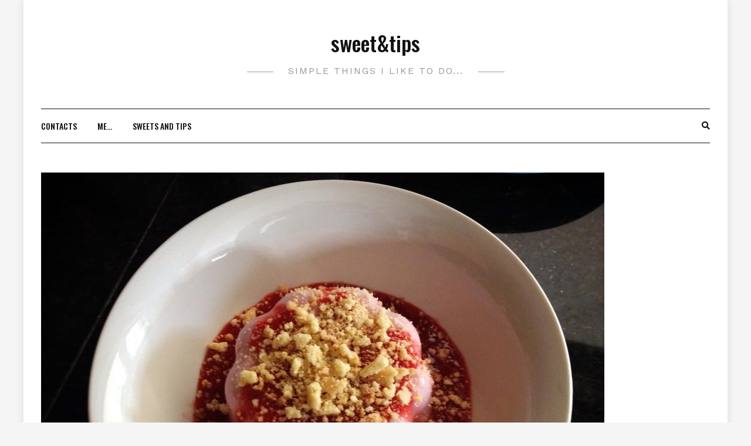

--- FILE ---
content_type: text/html; charset=UTF-8
request_url: https://sarareis.com/blog/
body_size: 3526
content:
<!DOCTYPE HTML>
<html lang="en-US">
<head>
    <meta charset="UTF-8"/>
    <meta http-equiv="X-UA-Compatible" content="IE=edge"/>
    <meta name="viewport" content="width=device-width, initial-scale=1"/>
    <title>sweet&amp;tips &#8211; Simple things I like to do&#8230;</title>
<link rel='dns-prefetch' href='//fonts.googleapis.com' />
<link rel='dns-prefetch' href='//s.w.org' />
<link rel="alternate" type="application/rss+xml" title="sweet&amp;tips &raquo; Feed" href="https://sarareis.com/blog/feed/" />
<link rel="alternate" type="application/rss+xml" title="sweet&amp;tips &raquo; Comments Feed" href="https://sarareis.com/blog/comments/feed/" />
		<script type="text/javascript">
			window._wpemojiSettings = {"baseUrl":"https:\/\/s.w.org\/images\/core\/emoji\/13.0.0\/72x72\/","ext":".png","svgUrl":"https:\/\/s.w.org\/images\/core\/emoji\/13.0.0\/svg\/","svgExt":".svg","source":{"concatemoji":"https:\/\/sarareis.com\/blog\/wp-includes\/js\/wp-emoji-release.min.js?ver=5.5.17"}};
			!function(e,a,t){var n,r,o,i=a.createElement("canvas"),p=i.getContext&&i.getContext("2d");function s(e,t){var a=String.fromCharCode;p.clearRect(0,0,i.width,i.height),p.fillText(a.apply(this,e),0,0);e=i.toDataURL();return p.clearRect(0,0,i.width,i.height),p.fillText(a.apply(this,t),0,0),e===i.toDataURL()}function c(e){var t=a.createElement("script");t.src=e,t.defer=t.type="text/javascript",a.getElementsByTagName("head")[0].appendChild(t)}for(o=Array("flag","emoji"),t.supports={everything:!0,everythingExceptFlag:!0},r=0;r<o.length;r++)t.supports[o[r]]=function(e){if(!p||!p.fillText)return!1;switch(p.textBaseline="top",p.font="600 32px Arial",e){case"flag":return s([127987,65039,8205,9895,65039],[127987,65039,8203,9895,65039])?!1:!s([55356,56826,55356,56819],[55356,56826,8203,55356,56819])&&!s([55356,57332,56128,56423,56128,56418,56128,56421,56128,56430,56128,56423,56128,56447],[55356,57332,8203,56128,56423,8203,56128,56418,8203,56128,56421,8203,56128,56430,8203,56128,56423,8203,56128,56447]);case"emoji":return!s([55357,56424,8205,55356,57212],[55357,56424,8203,55356,57212])}return!1}(o[r]),t.supports.everything=t.supports.everything&&t.supports[o[r]],"flag"!==o[r]&&(t.supports.everythingExceptFlag=t.supports.everythingExceptFlag&&t.supports[o[r]]);t.supports.everythingExceptFlag=t.supports.everythingExceptFlag&&!t.supports.flag,t.DOMReady=!1,t.readyCallback=function(){t.DOMReady=!0},t.supports.everything||(n=function(){t.readyCallback()},a.addEventListener?(a.addEventListener("DOMContentLoaded",n,!1),e.addEventListener("load",n,!1)):(e.attachEvent("onload",n),a.attachEvent("onreadystatechange",function(){"complete"===a.readyState&&t.readyCallback()})),(n=t.source||{}).concatemoji?c(n.concatemoji):n.wpemoji&&n.twemoji&&(c(n.twemoji),c(n.wpemoji)))}(window,document,window._wpemojiSettings);
		</script>
		<style type="text/css">
img.wp-smiley,
img.emoji {
	display: inline !important;
	border: none !important;
	box-shadow: none !important;
	height: 1em !important;
	width: 1em !important;
	margin: 0 .07em !important;
	vertical-align: -0.1em !important;
	background: none !important;
	padding: 0 !important;
}
</style>
	<link rel='stylesheet' id='wp-block-library-css'  href='https://sarareis.com/blog/wp-includes/css/dist/block-library/style.min.css?ver=5.5.17' type='text/css' media='all' />
<link rel='stylesheet' id='dosislite-googlefonts-css'  href='https://fonts.googleapis.com/css?family=Oswald%3A400%2C500%7CWork+Sans%3A400&#038;subset=latin%2Clatin-ext' type='text/css' media='all' />
<link rel='stylesheet' id='bootstrap-css'  href='https://sarareis.com/blog/wp-content/themes/dosislite/libs/bootstrap/bootstrap.min.css?ver=5.5.17' type='text/css' media='all' />
<link rel='stylesheet' id='font-awesome-css'  href='https://sarareis.com/blog/wp-content/themes/dosislite/libs/font-awesome/css/all.min.css?ver=5.5.17' type='text/css' media='all' />
<link rel='stylesheet' id='chosen-css'  href='https://sarareis.com/blog/wp-content/themes/dosislite/libs/chosen/chosen.css?ver=5.5.17' type='text/css' media='all' />
<link rel='stylesheet' id='owl-carousel-css'  href='https://sarareis.com/blog/wp-content/themes/dosislite/libs/owl/owl.carousel.min.css?ver=5.5.17' type='text/css' media='all' />
<link rel='stylesheet' id='dosislite-style-css'  href='https://sarareis.com/blog/wp-content/themes/dosislite/style.css?ver=5.5.17' type='text/css' media='all' />
<script type='text/javascript' src='https://sarareis.com/blog/wp-includes/js/jquery/jquery.js?ver=1.12.4-wp' id='jquery-core-js'></script>
<link rel="https://api.w.org/" href="https://sarareis.com/blog/wp-json/" /><link rel="alternate" type="application/json" href="https://sarareis.com/blog/wp-json/wp/v2/pages/28" /><link rel="EditURI" type="application/rsd+xml" title="RSD" href="https://sarareis.com/blog/xmlrpc.php?rsd" />
<link rel="wlwmanifest" type="application/wlwmanifest+xml" href="https://sarareis.com/blog/wp-includes/wlwmanifest.xml" /> 
<meta name="generator" content="WordPress 5.5.17" />
<link rel="canonical" href="https://sarareis.com/blog/" />
<link rel='shortlink' href='https://sarareis.com/blog/' />
<link rel="alternate" type="application/json+oembed" href="https://sarareis.com/blog/wp-json/oembed/1.0/embed?url=https%3A%2F%2Fsarareis.com%2Fblog%2F" />
<link rel="alternate" type="text/xml+oembed" href="https://sarareis.com/blog/wp-json/oembed/1.0/embed?url=https%3A%2F%2Fsarareis.com%2Fblog%2F&#038;format=xml" />

		<!-- GA Google Analytics @ https://m0n.co/ga -->
		<script>
			(function(i,s,o,g,r,a,m){i['GoogleAnalyticsObject']=r;i[r]=i[r]||function(){
			(i[r].q=i[r].q||[]).push(arguments)},i[r].l=1*new Date();a=s.createElement(o),
			m=s.getElementsByTagName(o)[0];a.async=1;a.src=g;m.parentNode.insertBefore(a,m)
			})(window,document,'script','https://www.google-analytics.com/analytics.js','ga');
			ga('create', 'UA-180104385-1', 'auto');
			ga('send', 'pageview');
		</script>

	</head>
<body class="home page-template-default page page-id-28">
        <a class="skip-link screen-reader-text" href="#content">
    Skip to content</a>
    <div class="body-overlay"></div>
        <div class="dosislite-menu-touch">
        <div class="logo-navbar">
            
        <h1 class="site-title"><a href="https://sarareis.com/blog/">sweet&amp;tips </a></h1>
    
    <span class="tagline">Simple things I like to do...</span>
        </div>
        <div class="main-menu-vertical">
            <div class="dosislite-main-menu"><ul>
<li class="page_item page-item-29"><a href="https://sarareis.com/blog/contacto/">Contacts</a></li>
<li class="page_item page-item-28 current_page_item"><a href="https://sarareis.com/blog/" aria-current="page">me&#8230;</a></li>
<li class="page_item page-item-30"><a href="https://sarareis.com/blog/blog/">Sweets and Tips</a></li>
</ul></div>
        </div>
    </div>
    <div class="main-wrapper-boxed">
        <header id="dosislite-header" class="header">
            <div class="container">
                <div class="dosislite-logo">
                    
        <h1 class="site-title"><a href="https://sarareis.com/blog/">sweet&amp;tips </a></h1>
    
    <span class="tagline">Simple things I like to do...</span>
                </div>
                                <div class="header-content no_has_navbar"> 
                    <div class="navbar-col navbar-left">                        
                        <a href="javascript:void(0)" class="navbar-touch">
                            <div class="navbar-toggle">
                                <span></span>
                            </div>
                        </a>
                    </div>
                    <div class="navbar-main">
                        <div id="nav-wrapper" class="nav-main main-menu-horizontal">
                            <div class="dosislite-main-menu"><ul>
<li class="page_item page-item-29"><a href="https://sarareis.com/blog/contacto/">Contacts</a></li>
<li class="page_item page-item-28 current_page_item"><a href="https://sarareis.com/blog/" aria-current="page">me&#8230;</a></li>
<li class="page_item page-item-30"><a href="https://sarareis.com/blog/blog/">Sweets and Tips</a></li>
</ul></div>
                        </div>
                    </div>
                    <div class="navbar-col navbar-end">
                        <a href="javascript:void(0)" class="menu-touch nav-right d-lg-none">
                            <div class="navbar-toggle">
                                <span></span>
                                <span></span>
                                <span></span>
                            </div>
                        </a>
                        <a class="navbar-search" href="javascript:void(0)"><i class="fas fa-search"></i></a>
                        <div class="nav-search-hear">
                            <form role="search" method="get" class="searchform" action="https://sarareis.com/blog/">
	<input type="text" class="text" placeholder="Search &amp; hit enter..." name="s" />
</form>                            <a href="javascript:void(0)" class="close-search"><i class="fas fa-times"></i></a>
                        </div>
                    </div>
                </div>
            </div>
        </header>
        <div id="content" class="dosislite-primary">
        <div class="main-contaier">
        <div class="container">
            <div class="page-content">
                                        
                <div class="page-image">
                    <img src="https://sarareis.com/blog/wp-content/uploads/2018/04/1982177_849041618445644_279430490_n-960x700.jpg" alt="Featured Image"/>
                </div>
                                <div class="row justify-content-md-center">
                    <article class="dosislite-page col-md-11 col-lg-10 post-28 page type-page status-publish has-post-thumbnail hentry">
                                                    <h1 class="page-title">me&#8230;</h1>
                                                <div class="page-excerpt">
                            <p>I&#8217;ve always enjoyed cooking&#8230; since I was a child, being at a table, meant being with the family&#8230; everyone had a recipe to share!</p>
<p>Now, mother of the two sweetest girls and with a husband who is the biggest critic of all, the joy stays the same and seeing the smile on their faces gives me all the motivation I need.</p>
                                                    </div>
                                            </article>
                </div>
            </div>
        </div>
    </div>    </div><!-- #dosislite-primary -->
    <footer id="dosislite-footer">
               
        <div class="main-footer">
            <div class="container">
                <div class="logo-footer">
                                        <h2 class="text-logo">sweet&amp;tips</h2>
                                        <span class="tagline">Simple things I like to do...</span>
                </div>
                <div class="copyright">
                                    </div>
                <div class="footer-social dosislite-social">
                                                                                                     
                                    </div>
            </div>
        </div>
    </footer>
</div>
    <script type='text/javascript' src='https://sarareis.com/blog/wp-content/themes/dosislite/libs/fitvids/fitvids.js?ver=5.5.17' id='fitvids-js'></script>
<script type='text/javascript' src='https://sarareis.com/blog/wp-content/themes/dosislite/libs/owl/owl.carousel.min.js?ver=5.5.17' id='owl-carousel-js'></script>
<script type='text/javascript' src='https://sarareis.com/blog/wp-content/themes/dosislite/libs/chosen/chosen.js?ver=5.5.17' id='chosen-js'></script>
<script type='text/javascript' src='https://sarareis.com/blog/wp-includes/js/imagesloaded.min.js?ver=4.1.4' id='imagesloaded-js'></script>
<script type='text/javascript' src='https://sarareis.com/blog/wp-content/themes/dosislite/assets/js/dosislite-scripts.js?ver=5.5.17' id='dosislite-scripts-js'></script>
<script type='text/javascript' src='https://sarareis.com/blog/wp-includes/js/wp-embed.min.js?ver=5.5.17' id='wp-embed-js'></script>
	<script>
	/(trident|msie)/i.test(navigator.userAgent)&&document.getElementById&&window.addEventListener&&window.addEventListener("hashchange",function(){var t,e=location.hash.substring(1);/^[A-z0-9_-]+$/.test(e)&&(t=document.getElementById(e))&&(/^(?:a|select|input|button|textarea)$/i.test(t.tagName)||(t.tabIndex=-1),t.focus())},!1);
	</script>
	</body>
</html>